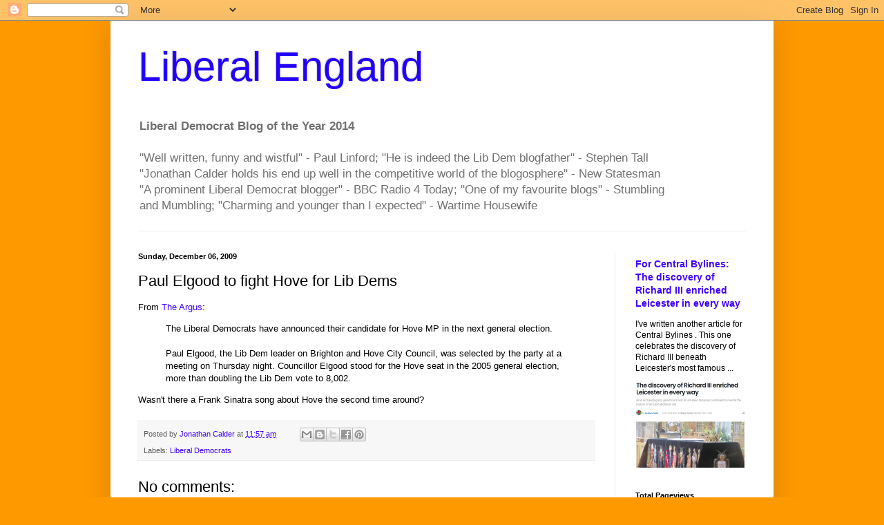

--- FILE ---
content_type: text/html; charset=UTF-8
request_url: https://liberalengland.blogspot.com/b/stats?style=BLACK_TRANSPARENT&timeRange=ALL_TIME&token=APq4FmBfmXv5pg-rCuftTf_4_h_CaIjUwLqXGvJNACIH-LCcp-4HV8jYM9UK6e_SuO9xt1BX3GcPG3osVFlIBW_EILzMPcOOig
body_size: -15
content:
{"total":26554394,"sparklineOptions":{"backgroundColor":{"fillOpacity":0.1,"fill":"#000000"},"series":[{"areaOpacity":0.3,"color":"#202020"}]},"sparklineData":[[0,9],[1,7],[2,24],[3,58],[4,12],[5,13],[6,17],[7,36],[8,41],[9,17],[10,10],[11,13],[12,13],[13,17],[14,17],[15,47],[16,25],[17,97],[18,100],[19,54],[20,14],[21,27],[22,15],[23,12],[24,13],[25,42],[26,24],[27,34],[28,11],[29,42]],"nextTickMs":3643}